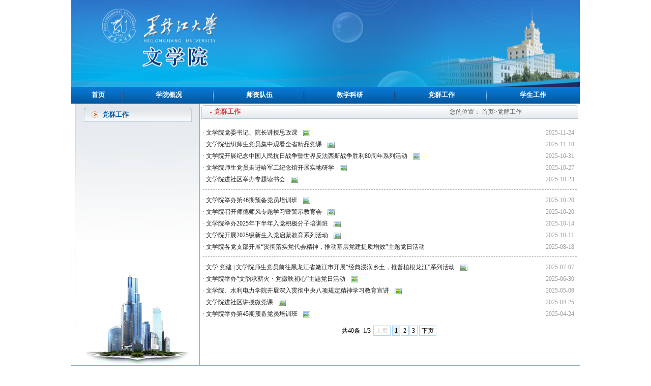

--- FILE ---
content_type: text/html;charset=UTF-8
request_url: https://wxy.hlju.edu.cn/copy_1_list.jsp?urltype=tree.TreeTempUrl&wbtreeid=1098
body_size: 4779
content:
<!DOCTYPE html PUBLIC "-//W3C//DTD XHTML 1.0 Transitional//EN" "http://www.w3.org/TR/xhtml1/DTD/xhtml1-transitional.dtd">
<HTML><HEAD><TITLE>党群工作-文学院</TITLE><META Name="keywords" Content="文学院" />





<META content="text/html; charset=UTF-8" http-equiv="Content-Type">
<STYLE>
body {
 margin-left: 0px;
 margin-top: 0px;
 margin-right: 0px;
 margin-bottom: 0px;}
table{font-family:"宋体"; font-size:12px;}
a:link{text-decoration:none;}
a:visited{text-decoration:none;}
.style1{font-size:12px; font-weight:bold; color:#0157a0;}
.style2{font-size:12px; font-weight:bold; color:#cc4446;}
.style3{font-size:12px; color:#606060;}
</STYLE>


<!--Announced by Visual SiteBuilder 9-->
<link rel="stylesheet" type="text/css" href="_sitegray/_sitegray_d.css" />
<script language="javascript" src="_sitegray/_sitegray.js"></script>
<!-- CustomerNO:776562626572323065784654535a5742000100054256 -->
<link rel="stylesheet" type="text/css" href="copy_1_list.vsb.css" />
<script type="text/javascript" src="/system/resource/js/counter.js"></script>
<script type="text/javascript">_jsq_(1098,'/copy_1_list.jsp',-1,1178309354)</script>
</HEAD>
<BODY >
<TABLE border="0" cellspacing="0" cellpadding="0" width="1000" align="center" height="171">
<TBODY>
<TR>
<TD valign="top" background="images/wxy_background.jpg" style="background-repeat: no-repeat;background-position: center 50%"></TD></TR></TBODY></TABLE>
<TABLE border="0" cellspacing="0" cellpadding="0" width="1000" align="center" height="33">
<TBODY>
<TR>
<TD background="images/dhbj_01.gif" align="center"><style type="text/css">
td.b1_0_{FONT-SIZE:9pt;}
td.b2_0_{FONT-SIZE:9pt;}
td.b3_0_{FONT-SIZE:9pt;BORDER-BOTTOM: #e2ebf2 1px solid;BACKGROUND-COLOR: #005195;WIDTH: 100px;HEIGHT: 26px;; }
td.b4_0_{FONT-SIZE:9pt;BORDER-BOTTOM: #e2ebf2 1px solid;BACKGROUND-COLOR: #1a89db;WIDTH: 100px;HEIGHT: 26px;; }
a.menu0_0_:link {TEXT-DECORATION: none; };
a.menu0_0_:visited { TEXT-DECORATION: none;};
a.menu0_0_:hover {TEXT-DECORATION: none;};
a.menu0_0_:active {TEXT-DECORATION: none;};
table.tb1_0_{FONT-SIZE:9pt;border:0;}
span.s1_0_{COLOR: #ffff00;FONT-SIZE: 10pt;FONT-WEIGHT: bold;TEXT-DECORATION: none;}
span.s2_0_{LINE-HEIGHT: 160%;PADDING-LEFT: 5px;COLOR: #ffffff;FONT-SIZE: 9pt;}
span.s10_0_{COLOR: #ffffff;FONT-SIZE: 10pt;FONT-WEIGHT: bold;TEXT-DECORATION: none;}
span.s20_0_{LINE-HEIGHT: 160%;PADDING-LEFT: 5px;COLOR: #ffffff;FONT-SIZE: 9pt;}
</style>
<SCRIPT language=javascript> 
 var showfix_0_ = 1;
 var isvertical_0_ = false;
</SCRIPT>
<script language="javascript" src="/system/resource/js/menu/text.js"></script>
<TABLE id="t1_0_" cellSpacing=0 cellPadding=0 border=0 height=0 width=990><TR><TD valign=center></TD><TD valign=middle height=0 width=0 nowrap class=b1_0_ align=center id=a_0_1001 onmouseover="tshowLayers('1001','b2_0_', '_0_')"  onmouseout="thideLayers('1001','b1_0_', '_0_','true','true')"><a class=menu0_0_ href='index.htm'><span  class="fontstyle14483" >&nbsp;首页&nbsp;</span></a></TD><TD valign=center class="leaderfont14483" ><img src="images/dhbg_02.gif" border=0></TD><TD valign=middle width=0 nowrap class=b1_0_ align=center id=a_0_1006 onmouseover="tshowLayers('1006','b2_0_', '_0_')"  onmouseout="thideLayers('1006','b1_0_', '_0_','true','true')"><a class=menu0_0_ href='xygk/xyjj.htm'><span  class="fontstyle14483" >&nbsp;学院概况&nbsp;</span></a></TD><TD valign=center class="leaderfont14483" ><img src="images/dhbg_02.gif" border=0></TD><TD valign=middle width=0 nowrap class=b1_0_ align=center id=a_0_1097 onmouseover="tshowLayers('1097','b2_0_', '_0_')"  onmouseout="thideLayers('1097','b1_0_', '_0_','true','true')"><a class=menu0_0_ href='copy_1_list.jsp?urltype=tree.TreeTempUrl&wbtreeid=1097'><span  class="fontstyle14483" >&nbsp;师资队伍&nbsp;</span></a></TD><TD valign=center class="leaderfont14483" ><img src="images/dhbg_02.gif" border=0></TD><TD valign=middle width=0 nowrap class=b1_0_ align=center id=a_0_1082 onmouseover="tshowLayers('1082','b2_0_', '_0_')"  onmouseout="thideLayers('1082','b1_0_', '_0_','true','true')"><a class=menu0_0_ href='copy_1_list.jsp?urltype=tree.TreeTempUrl&wbtreeid=1082'><span  class="fontstyle14483" >&nbsp;教学科研&nbsp;</span></a></TD><TD valign=center class="leaderfont14483" ><img src="images/dhbg_02.gif" border=0></TD><TD valign=middle width=0 nowrap class=b1_0_ align=center id=a_0_1098 onmouseover="tshowLayers('1098','b2_0_', '_0_')"  onmouseout="thideLayers('1098','b1_0_', '_0_','true','true')"><a class=menu0_0_ href='copy_1_list.jsp?urltype=tree.TreeTempUrl&wbtreeid=1098'><span  class="fontstyle14483" >&nbsp;党群工作&nbsp;</span></a></TD><TD valign=center class="leaderfont14483" ><img src="images/dhbg_02.gif" border=0></TD><TD valign=middle width=0 nowrap class=b1_0_ align=center id=a_0_1099 onmouseover="tshowLayers('1099','b2_0_', '_0_')"  onmouseout="thideLayers('1099','b1_0_', '_0_','true','true')"><a class=menu0_0_ href='copy_1_list.jsp?urltype=tree.TreeTempUrl&wbtreeid=1099'><span  class="fontstyle14483" >&nbsp;学生工作&nbsp;</span></a></TD></TR></TR><TR><td align=left nowrap></td><td></td><td align=left nowrap><DIV class=main_0_ id=layer_0_1006 onmouseover="tshownull('1006','b2_0_', '_0_')" style="z-index:99999;display: none; POSITION: absolute;" onmouseout="thideLayers('1006','b1_0_', '_0_','true')"><TABLE align='center' class=tb1_0_ cellSpacing=0 cellPadding=0 border=0><tr><TD height=0 align=left nowrap  onmouseover="TOVT(this,'b4_0_', '_0_');" onmouseout="TOUT(this,'b3_0_', '_0_');" class=b3_0_>
<A class=menu0_0_ href='xygk/xyjj.htm'><span  class="ejfontstyle14483" >&nbsp;学院简介&nbsp;</span></a></TD></tr><tr><TD height=0 align=left nowrap  onmouseover="TOVT(this,'b4_0_', '_0_');" onmouseout="TOUT(this,'b3_0_', '_0_');" class=b3_0_>
<A class=menu0_0_ href='xyld.jsp?urltype=tree.TreeTempUrl&wbtreeid=1009'><span  class="ejfontstyle14483" >&nbsp;现任领导&nbsp;</span></a></TD></tr><tr><TD height=0 align=left nowrap  onmouseover="TOVT(this,'b4_0_', '_0_');" onmouseout="TOUT(this,'b3_0_', '_0_');" class=b3_0_>
<A class=menu0_0_ href='xygk/zyjs.htm'><span  class="ejfontstyle14483" >&nbsp;专业介绍&nbsp;</span></a></TD></tr><tr><TD height=0 align=left nowrap  onmouseover="TOVT(this,'b4_0_', '_0_');" onmouseout="TOUT(this,'b3_0_', '_0_');" class=b3_0_>
<A class=menu0_0_ href='xygk/xkjs.htm'><span  class="ejfontstyle14483" >&nbsp;学科介绍&nbsp;</span></a></TD></tr></table></div></td><td></td><td align=left nowrap></td><td></td><td align=left nowrap></td><td></td><td align=left nowrap></td><td></td><td align=left nowrap></td><td></td></TR></table></TD></TR></TBODY></TABLE>
<TABLE border="0" cellspacing="0" cellpadding="0" width="1000" align="center">
<TBODY>
<TR>
<TD background="images/list_01.gif" rowspan="2" width="9" style="background-repeat: no-repeat"></TD>
<TD height="325" valign="top" background="images/list_06.gif" width="243" style="background-repeat: repeat-x;border-right: #83aaca 1px solid;padding-top: 8px">
<TABLE border="0" cellspacing="0" cellpadding="0" width="212" align="center">
<TBODY>
<TR>
<TD width="36"><IMG src="images/list_02.gif" width="36" height="28"></TD>
<TD class="style1" background="images/list_03.gif" width="171"><span  class="windowstyle14496" >
党群工作</span></TD>
<TD width="5"><IMG src="images/list_04.gif" width="5" height="28"></TD></TR>
<TR>
<TD height="235" valign="top" colspan="3" style="padding-top: 5px"></TD></TR>
<TR>
<TD height="50" valign="top" colspan="3" style="padding-top: 5px">&nbsp;</TD></TR></TBODY></TABLE></TD>
<TD valign="top" rowspan="2" align="center" style="padding-top: 3px">
<TABLE border="0" cellspacing="0" cellpadding="0" width="741">
<TBODY>
<TR>
<TD width="25"><IMG src="images/list_07.gif" width="25" height="27"></TD>
<TD class="style2" background="images/list_08.gif" width="359" align="left"><span  class="windowstyle14498" >
党群工作</span></TD>
<TD class="style3" background="images/list_08.gif" width="350" align="center">  
<table  class="winstyle14499"  cellspacing=0 cellpadding=0><tr><td nowrap>您的位置：   
<a href="index.htm"><span  class="fontstyle14499" >首页</span></a><span  class="splitflagstyle14499" >></span><a href="copy_1_list.jsp?urltype=tree.TreeTempUrl&wbtreeid=1098"><span  class="fontstyle14499" >党群工作</span></a></td></tr></table></TD>
<TD width="7"><IMG src="images/list_09.gif" width="7" height="27"></TD></TR></TBODY></TABLE>
<TABLE border="0" cellspacing="0" cellpadding="0" width="741" height="409" style="margin-top: 15px">
<TBODY>
<TR>
<TD valign="top" align="left">
       
    <INPUT TYPE=hidden NAME=a4actiontype id=a4actiontype  VALUE=""><input type=hidden name=a4o value="desc"><input type=hidden name=a4k value="wbtop">
<style type="text/css">
.headStyle1hbwoc43mq, .headStyle1hbwoc43mq td, .headStyle1hbwoc43mq div {font-size: 12px;font-family:宋体; color: #000000; margin-left: auto; margin-right: auto; line-height:14px;}
.defaultButtonStyle {font-size: 12px;font-family:宋体; height:20px;color: #000000;BORDER: #AFD5F5 1px solid; margin: 0px;padding: 0px; FILTER:progid:DXImageTransform.Microsoft.Gradient(GradientType=0,StartColorStr=#ffffff, EndColorStr=#BDDBF7);  CURSOR: pointer; line-height:14px;background:-webkit-gradient(linear, 0 0, 0 100%, from(#ffffff), to(#BDDBF7));background: -moz-linear-gradient( top,#ffffff,#BDDBF7);background:-ms-linear-gradient(top,#ffffff 0%,#bddbf7 100%)}
.defaultinputStyle {font-size: 12px;font-family:宋体; height:20px; border:1px solid #AFD5F5; line-height:14px;}
.colHeader {font-size: 12px;font-family:宋体; line-height:14px;}
.headStyle1hbwoc43mq a, .pageList .this-page {font-size: 12px;font-family:宋体; display:inline-block; height:14px; padding: 2px 4px; border: solid 1px #AFD5F5; background: #fff; text-decoration: none; MARGIN-RIGHT: 1px;line-height:14px;}
.headStyle1hbwoc43mq a:visited {font-size: 12px;font-family:宋体; color: #000000; text-decoration: none; line-height:14px;}
.headStyle1hbwoc43mq .PrevDisabled {font-size: 12px;font-family:宋体; display:inline-block;height:14px;  margin-right: 3px; padding: 2px 4px; background: #fff;color:#ccc;border: solid 1px #AFD5F5; line-height:14px;}
.headStyle1hbwoc43mq .SelectList {font-size: 12px;font-family:宋体;line-height:14px;}
.headStyle1hbwoc43mq .Prev { font-size: 12px;font-family:宋体; margin-right: 3px; padding: 2px 4px;line-height:14px;}
.headStyle1hbwoc43mq .break {font-size: 12px;font-family:宋体; border: none; text-decoration: none; line-height:14px;}
.headStyle1hbwoc43mq .NextDisabled { font-size: 12px;font-family:宋体;display:inline-block; height:14px; margin-left: 2px; padding: 2px 4px;background: #fff;color:#ccc;border: solid 1px #AFD5F5; line-height:14px; }
.headStyle1hbwoc43mq .Next { font-size: 12px;font-family:宋体; margin-left: 2px; padding: 2px 4px;line-height:14px;}
.headStyle1hbwoc43mq .this-page {font-size: 12px;font-family:宋体;display:inline-block;height:14px;padding: 2px 4px; border: solid 1px #AFD5F5; background: #E1F0FD; font-weight: bold; color:black; MARGIN-RIGHT: 1px;line-height:14px;}
.headStyle1hbwoc43mq a:hover {font-size: 12px;font-family:宋体;color: black; background: #EFF7FE; border-color: #AFD5F5; text-decoration: none;line-height:14px;}
.headStyle1hbwoc43mq a:link {font-size: 12px;font-family:宋体;color: #000000; text-decoration: none;line-height:14px;}
.headStyle1hbwoc43mq a:active { font-size: 12px;font-family:宋体;color: black; text-decoration: none; background: #EFF7FE; line-height:14px;}
</style>
    <table width=100%  class="winstyle14500" >     
     
      <tr height="12">  
        <td style="font-size:9pt">
         <span  class="leaderfont14500" >·</span>
          
            
          <a class="c14500" href="info/1098/4973.htm" target="_blank"   title="文学院党委书记、院长讲授思政课">  
                        文学院党委书记、院长讲授思政课
            </a>
        &nbsp;
        
        <span ><img src="images/imgbz.gif" align="absmiddle" border="0"></span>
        </span>
        </td>  
        
        <td width=1% nowrap valign="middle" align=right  class="timestyle14500" >2025-11-24&nbsp;</td>     
        
      </tr>

      
     
      <tr height="12">  
        <td style="font-size:9pt">
         <span  class="leaderfont14500" >·</span>
          
            
          <a class="c14500" href="info/1098/4954.htm" target="_blank"   title="文学院组织师生党员集中观看全省精品党课">  
                        文学院组织师生党员集中观看全省精品党课
            </a>
        &nbsp;
        
        <span ><img src="images/imgbz.gif" align="absmiddle" border="0"></span>
        </span>
        </td>  
        
        <td width=1% nowrap valign="middle" align=right  class="timestyle14500" >2025-11-10&nbsp;</td>     
        
      </tr>

      
     
      <tr height="12">  
        <td style="font-size:9pt">
         <span  class="leaderfont14500" >·</span>
          
            
          <a class="c14500" href="info/1098/4948.htm" target="_blank"   title="文学院开展纪念中国人民抗日战争暨世界反法西斯战争胜利80周年系列活动">  
                        文学院开展纪念中国人民抗日战争暨世界反法西斯战争胜利80周年系列活动
            </a>
        &nbsp;
        
        <span ><img src="images/imgbz.gif" align="absmiddle" border="0"></span>
        </span>
        </td>  
        
        <td width=1% nowrap valign="middle" align=right  class="timestyle14500" >2025-10-31&nbsp;</td>     
        
      </tr>

      
     
      <tr height="12">  
        <td style="font-size:9pt">
         <span  class="leaderfont14500" >·</span>
          
            
          <a class="c14500" href="info/1098/4944.htm" target="_blank"   title="文学院师生党员走进哈军工纪念馆开展实地研学">  
                        文学院师生党员走进哈军工纪念馆开展实地研学
            </a>
        &nbsp;
        
        <span ><img src="images/imgbz.gif" align="absmiddle" border="0"></span>
        </span>
        </td>  
        
        <td width=1% nowrap valign="middle" align=right  class="timestyle14500" >2025-10-27&nbsp;</td>     
        
      </tr>

      
     
      <tr height="12">  
        <td style="font-size:9pt">
         <span  class="leaderfont14500" >·</span>
          
            
          <a class="c14500" href="info/1098/4939.htm" target="_blank"   title="文学院进社区举办专题读书会">  
                        文学院进社区举办专题读书会
            </a>
        &nbsp;
        
        <span ><img src="images/imgbz.gif" align="absmiddle" border="0"></span>
        </span>
        </td>  
        
        <td width=1% nowrap valign="middle" align=right  class="timestyle14500" >2025-10-23&nbsp;</td>     
        
      </tr>

      
      <tr height="1">
      <td colspan="3" align="center"><hr style="border-style:dashed;border-color:#999999;width:100%;height:1px;border-width:1px 0px 0px 0px;visibility:inherit"/></td>
      </tr>
      
     
      <tr height="12">  
        <td style="font-size:9pt">
         <span  class="leaderfont14500" >·</span>
          
            
          <a class="c14500" href="info/1098/4938.htm" target="_blank"   title="文学院举办第46期预备党员培训班">  
                        文学院举办第46期预备党员培训班
            </a>
        &nbsp;
        
        <span ><img src="images/imgbz.gif" align="absmiddle" border="0"></span>
        </span>
        </td>  
        
        <td width=1% nowrap valign="middle" align=right  class="timestyle14500" >2025-10-20&nbsp;</td>     
        
      </tr>

      
     
      <tr height="12">  
        <td style="font-size:9pt">
         <span  class="leaderfont14500" >·</span>
          
            
          <a class="c14500" href="info/1098/4940.htm" target="_blank"   title="文学院召开师德师风专题学习暨警示教育会">  
                        文学院召开师德师风专题学习暨警示教育会
            </a>
        &nbsp;
        
        <span ><img src="images/imgbz.gif" align="absmiddle" border="0"></span>
        </span>
        </td>  
        
        <td width=1% nowrap valign="middle" align=right  class="timestyle14500" >2025-10-20&nbsp;</td>     
        
      </tr>

      
     
      <tr height="12">  
        <td style="font-size:9pt">
         <span  class="leaderfont14500" >·</span>
          
            
          <a class="c14500" href="info/1098/4937.htm" target="_blank"   title="文学院举办2025年下半年入党积极分子培训班">  
                        文学院举办2025年下半年入党积极分子培训班
            </a>
        &nbsp;
        
        <span ><img src="images/imgbz.gif" align="absmiddle" border="0"></span>
        </span>
        </td>  
        
        <td width=1% nowrap valign="middle" align=right  class="timestyle14500" >2025-10-14&nbsp;</td>     
        
      </tr>

      
     
      <tr height="12">  
        <td style="font-size:9pt">
         <span  class="leaderfont14500" >·</span>
          
            
          <a class="c14500" href="info/1098/4930.htm" target="_blank"   title="文学院开展2025级新生入党启蒙教育系列活动">  
                        文学院开展2025级新生入党启蒙教育系列活动
            </a>
        &nbsp;
        
        <span ><img src="images/imgbz.gif" align="absmiddle" border="0"></span>
        </span>
        </td>  
        
        <td width=1% nowrap valign="middle" align=right  class="timestyle14500" >2025-10-11&nbsp;</td>     
        
      </tr>

      
     
      <tr height="12">  
        <td style="font-size:9pt">
         <span  class="leaderfont14500" >·</span>
          
            
          <a class="c14500" href="info/1098/4945.htm" target="_blank"   title="文学院各党支部开展“贯彻落实党代会精神，推动基层党建提质增效”主题党日活动">  
                        文学院各党支部开展“贯彻落实党代会精神，推动基层党建提质增效”主题党日活动
            </a>
        &nbsp;
        </span>
        </td>  
        
        <td width=1% nowrap valign="middle" align=right  class="timestyle14500" >2025-08-18&nbsp;</td>     
        
      </tr>

      
      <tr height="1">
      <td colspan="3" align="center"><hr style="border-style:dashed;border-color:#999999;width:100%;height:1px;border-width:1px 0px 0px 0px;visibility:inherit"/></td>
      </tr>
      
     
      <tr height="12">  
        <td style="font-size:9pt">
         <span  class="leaderfont14500" >·</span>
          
            
          <a class="c14500" href="info/1098/4886.htm" target="_blank"   title="文学·党建 | 文学院师生党员前往黑龙江省嫩江市开展“经典浸润乡土，推普植根龙江”系列活动">  
                        文学·党建 | 文学院师生党员前往黑龙江省嫩江市开展“经典浸润乡土，推普植根龙江”系列活动
            </a>
        &nbsp;
        
        <span ><img src="images/imgbz.gif" align="absmiddle" border="0"></span>
        </span>
        </td>  
        
        <td width=1% nowrap valign="middle" align=right  class="timestyle14500" >2025-07-07&nbsp;</td>     
        
      </tr>

      
     
      <tr height="12">  
        <td style="font-size:9pt">
         <span  class="leaderfont14500" >·</span>
          
            
          <a class="c14500" href="info/1098/4883.htm" target="_blank"   title="文学院举办“文韵承薪火・党徽映初心”主题党日活动">  
                        文学院举办“文韵承薪火・党徽映初心”主题党日活动
            </a>
        &nbsp;
        
        <span ><img src="images/imgbz.gif" align="absmiddle" border="0"></span>
        </span>
        </td>  
        
        <td width=1% nowrap valign="middle" align=right  class="timestyle14500" >2025-06-30&nbsp;</td>     
        
      </tr>

      
     
      <tr height="12">  
        <td style="font-size:9pt">
         <span  class="leaderfont14500" >·</span>
          
            
          <a class="c14500" href="info/1098/4833.htm" target="_blank"   title="文学院、水利电力学院开展深入贯彻中央八项规定精神学习教育宣讲">  
                        文学院、水利电力学院开展深入贯彻中央八项规定精神学习教育宣讲
            </a>
        &nbsp;
        
        <span ><img src="images/imgbz.gif" align="absmiddle" border="0"></span>
        </span>
        </td>  
        
        <td width=1% nowrap valign="middle" align=right  class="timestyle14500" >2025-05-09&nbsp;</td>     
        
      </tr>

      
     
      <tr height="12">  
        <td style="font-size:9pt">
         <span  class="leaderfont14500" >·</span>
          
            
          <a class="c14500" href="info/1098/4818.htm" target="_blank"   title="文学院进社区讲授微党课">  
                        文学院进社区讲授微党课
            </a>
        &nbsp;
        
        <span ><img src="images/imgbz.gif" align="absmiddle" border="0"></span>
        </span>
        </td>  
        
        <td width=1% nowrap valign="middle" align=right  class="timestyle14500" >2025-04-25&nbsp;</td>     
        
      </tr>

      
     
      <tr height="12">  
        <td style="font-size:9pt">
         <span  class="leaderfont14500" >·</span>
          
            
          <a class="c14500" href="info/1098/4817.htm" target="_blank"   title="文学院举办第45期预备党员培训班">  
                        文学院举办第45期预备党员培训班
            </a>
        &nbsp;
        
        <span ><img src="images/imgbz.gif" align="absmiddle" border="0"></span>
        </span>
        </td>  
        
        <td width=1% nowrap valign="middle" align=right  class="timestyle14500" >2025-04-24&nbsp;</td>     
        
      </tr>

      

     
        
        
        <tr><td colspan='3' align=center>
            <table height="39" cellpadding=0 cellspacing=0 border=0>
                <TR><td colspan=0><table cellspacing=0 class=headStyle1hbwoc43mq width="100%" cellpadding=1><tr valign=middle><TD nowrap align=left width=1% >共40条&nbsp;<input type=hidden name=a4fc value="15">&nbsp;1/3&nbsp;</td><td nowrap align=left><div><span class=PrevDisabled>上页</span><span class=this-page>1</span><a href="?a4t=3&a4p=2&a4c=15&urltype=tree.TreeTempUrl&wbtreeid=1098">2</a><a href="?a4t=3&a4p=3&a4c=15&urltype=tree.TreeTempUrl&wbtreeid=1098">3</a><a href="?a4t=3&a4p=2&a4c=15&urltype=tree.TreeTempUrl&wbtreeid=1098" class="Next">下页</a></div></td><TD nowrap align=right></td></tr></table></td></tr>
            </table>
        </td></tr>
    </table></TD></TR></TBODY></TABLE></TD></TR>
<TR>
<TD height="182" background="images/bg_01.gif" width="243" style="background-repeat: no-repeat;background-position: 50% bottom;border-right: #83aaca 1px solid">&nbsp;</TD></TR></TBODY></TABLE>
<TABLE border="0" cellspacing="0" cellpadding="0" width="1000" background="images/bottom.gif" align="center" height="119">
<TBODY>
<TR>
<TD valign="bottom" width="1000" align="center">     
<table width="1%" align="center">
    <tr>

        <td valign=middle nowrap><span  class="btextstyle17105" >访问量人数：</span></td>
        
        <td valign=middle nowrap><img  src='/system/_component/jsq/counter.jsp?wbtreeid=1098&owner=1178309354&len=6&style=2&basenum=0&countertype=TOTAL_COUNTER'></td>
        
    </tr>
</table></TD></TR>
<TR>
<TD valign="top" align="center"><P align="center"><SPAN style="line-height: 150%;color: #3b3b3b;font-size: 9pt"><SPAN lang="EN-US"></SPAN></SPAN><SPAN style="font-family: 宋体;color: #3b3b3b;font-size: 9pt">版权所有：黑龙江大学</SPAN><SPAN style="font-family: 宋体;color: #3b3b3b;font-size: 9pt">文学院</SPAN></P></TD></TR></TBODY></TABLE>

</BODY></HTML>


--- FILE ---
content_type: text/css
request_url: https://wxy.hlju.edu.cn/copy_1_list.vsb.css
body_size: 521
content:
.erjifontover14483{ line-height: 160%; padding-left: 5px; color: #ffffff; font-size: 9pt ;}
.leaderfont14483{ color: #222222; font-size: 9pt ;}
.erjibackground14483{ border-bottom: #e2ebf2 1px solid; background-color: #005195; width: 100px; height: 26px ;}
.currentfontStyle14483{ color: #cc0000; font-size: 10pt; font-weight: bold; text-decoration: none ;}
.fontstyle14483{ color: #ffffff; font-size: 10pt; font-weight: bold; text-decoration: none ;}
.yijifontover14483{ color: #ffff00; font-size: 10pt; font-weight: bold; text-decoration: none ;}
.erjibackgroundover14483{ border-bottom: #e2ebf2 1px solid; background-color: #1a89db; width: 100px; height: 26px ;}
.ejfontstyle14483{ line-height: 160%; padding-left: 5px; color: #ffffff; font-size: 9pt ;}

.windowstyle14496{ font-weight: bold; font-size: 10pt; color: #0157a0; font-family: 宋体 ;}

.windowstyle14498{ font-weight: bold; font-size: 10pt; color: #cc4446; font-family: 宋体 ;}

.splitflagstyle14499{ color: #606060 ;}
.fontstyle14499{ font-size: 9pt; color: #606060; text-decoration: none ;}
.winstyle14499{ font-size: 9pt; color: #606060; font-family: 宋体 ;}

.clickstyle14500{ line-height: 150%; color: #222222; font-size: 9pt;}
.leaderfont14500{ line-height: 150%; color: #ff3300; font-size: 9pt ;}
.titlestyle14500{ line-height: 150%; font-size: 9pt; text-decoration: none ;}
.columnstyle14500{ line-height: 150%; color: #222222; font-size: 9pt; text-decoration: none ;}
.buttonstyle14500{ font-size: 9pt ;}
.timestyle14500{ line-height: 150%; color: #9e9e9e; font-size: 9pt;}
.winstyle14500{ padding: 0px;}
A.c14500 {
line-height: 150%; font-size: 9pt; text-decoration: none 
;}
A.c14500:link {
color:#222222;}
A.c14500:visited {
color:#222222;}
A.c14500:active {
color: #222222;}
A.c14500:hover {
color: #cc0000;}
.btextstyle17105{ font-family: 宋体; color: #000000; font-size: 9pt; font-weight: bold ;}

